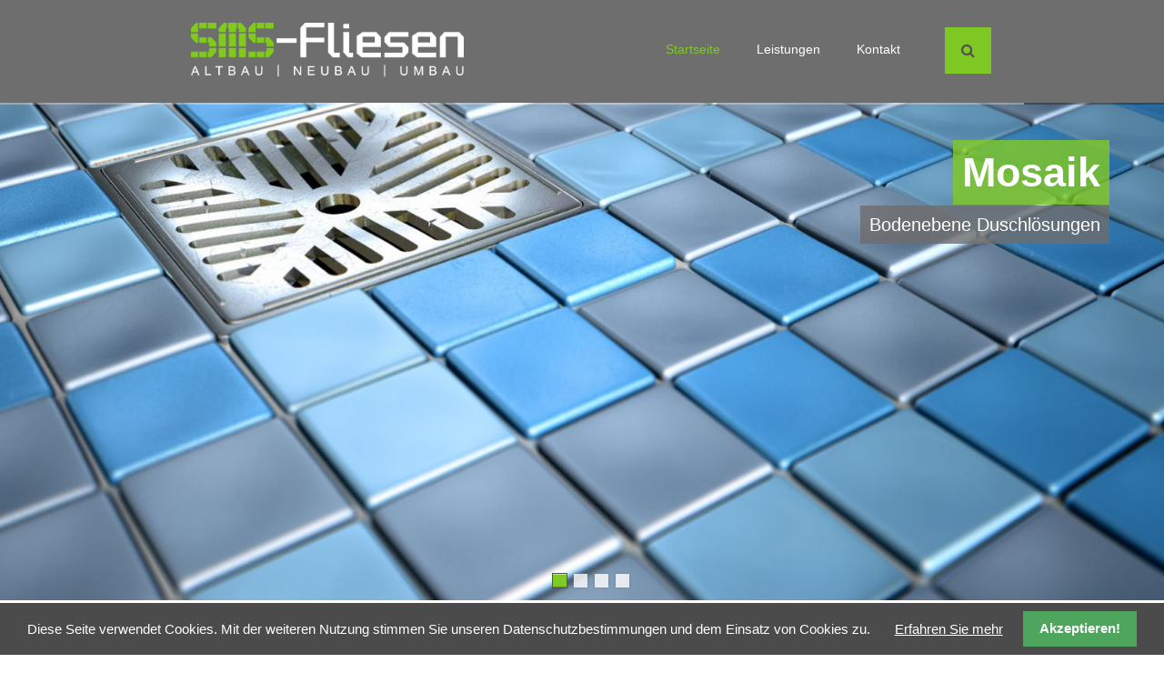

--- FILE ---
content_type: text/html; charset=utf-8
request_url: https://www.sms-fliesen.de/cms2/de/
body_size: 4353
content:
<!DOCTYPE html>
<html lang="de">
<head>

      <meta charset="utf-8">
    <title>Home - SMS-Fliesen | Altbau Neubau Umbau</title>
    <base href="https://www.sms-fliesen.de/cms2/">

          <meta name="robots" content="index,follow">
      <meta name="description" content="SMS-Fliesen ist Ihr Dienstleister in Sachen Fliesenarbeiten jeglicher Art aus Ubstadt-Weiher. Egal ob für Badzezimmer, Küchen, Wohnzimmer oder für den Aussenbereich im Altbau oder Neubau.">
      <meta name="keywords" content="">
      <meta name="generator" content="Contao Open Source CMS">
    
    <meta name="viewport" content="width=device-width,initial-scale=1.0">
        <link rel="stylesheet" href="assets/font-awesome/css/font-awesome.css">
<link rel="stylesheet" href="assets/css/19bb196cde37.css">
        <script src="assets/js/11ad4799465e.js"></script>
<meta name="author" content="Mark Siegler | webprintz werbeagentur">

          <!--[if lt IE 9]><script src="assets/html5shiv/3.7.2/html5shiv-printshiv.min.js"></script><![endif]-->
      
</head>
<body id="top" class="mac chrome blink ch131">

      
    <div id="wrapper">

                        <header id="header">
            <div class="inside">
              

<div class="logo"> <a href="/" title="SMS-Fliesen"><img src="files/images/SMS-Fliesen-Logo.png" width="300" height="" alt="SMS-Fliesen" /></a></div>
<!-- indexer::stop -->
<nav class="mod_navigation mainmenu block">

  
  <a href="de/#skipNavigation3" class="invisible">Navigation überspringen</a>

  
<ul class="level_1">
            <li class="active first"><span class="active first">Startseite</span></li>
                <li class="sibling"><a href="de/leistungen.html" title="Leistungen" class="sibling">Leistungen</a></li>
                <li class="sibling last"><a href="de/kontakt.html" title="Kontakt" class="sibling last">Kontakt</a></li>
      </ul>

  <a id="skipNavigation3" class="invisible">&nbsp;</a>

</nav>
<!-- indexer::continue -->

<!-- indexer::stop -->
<div class="mod_search block">

  
  
  
<form action="de/suche.html" method="get">
  <div class="formbody">
        <label for="ctrl_keywords_5" class="invisible">Suchbegriffe</label>
    <input type="search" name="keywords" id="ctrl_keywords_5" class="text" value="">
    <input type="submit" id="ctrl_submit_5" class="submit" value="Suchen">
  </div>
</form>

  
  

</div>
<!-- indexer::continue -->
            </div>
          </header>
              
      
<div class="custom">

      <div id="titelbild">
      <div class="inside">
        <div class="mod_rocksolid_slider block">

			
	
	
	
	
		
		
		
			<div >
								
<div class="ce_text block">

  
  
  
      <figure class="image_container float_above">

      
      

<img src="files/Slider/Fotolia_73764768_M.jpg" width="1500" height="641" alt="">



      
      
    </figure>
  
      <div class="slide_text">
<div class="text_inside">
<h2><span class="">Mosaik </span></h2>
<h3><span class="">Bodenebene Duschlösungen<br></span></h3>
</div>
</div>  

</div>

		
		
		</div>

		
	
		
		
		
			<div >
								
<div class="ce_text block">

  
  
  
      <figure class="image_container float_above">

      
      

<img src="files/Slider/Fotolia_45713352_M.jpg" width="1500" height="642" alt="">



      
      
    </figure>
  
      <div class="slide_text">
<div class="text_inside">
<h2><span class="">Moderner Stil </span></h2>
<h3><span class="">Badezimmer im neuen Look</span></h3>
</div>
</div>  

</div>

		
		
		</div>

		
	
		
		
		
			<div >
								
<div class="ce_text block">

  
  
  
      <figure class="image_container float_above">

      
      

<img src="files/Slider/Fotolia_60716900_M.jpg" width="1500" height="642" alt="">



      
      
    </figure>
  
      <div class="slide_text">
<div class="text_inside">
<h2><span class="">Natürliche Note </span></h2>
<h3><span class="">Raum für neue Ideen<br></span></h3>
</div>
</div>  

</div>

		
		
		</div>

		
	
		
		
		
			<div >
								
<div class="ce_text block">

  
  
  
      <figure class="image_container float_above">

      
      

<img src="files/Slider/Fotolia_74600356_M.jpg" width="1500" height="642" alt="">



      
      
    </figure>
  
      <div class="slide_text">
<div class="text_inside">
<h2><span class="">Wohlfühloase </span></h2>
<h3><span class="">Ihr Spa-Feeling zu Hause</span></h3>
</div>
</div>  

</div>

		
		
		</div>

		
	
	
</div>

<script>
(function() {

var sliderElement = [].slice.call(document.getElementsByClassName('mod_rocksolid_slider'), -1 )[0];

if (window.jQuery && jQuery.fn.rstSlider) {
	init();
}
else {
	document.addEventListener('DOMContentLoaded', init);
}

function init() {

	var $ = jQuery;
	var slider = $(sliderElement);

		slider.find('video[data-rsts-background], [data-rsts-type=video] video').each(function() {
		// Disable mejs for videos
		this.player = false;
	});
	
	slider.rstSlider({"type":"fade","width":"100%","height":"css","navType":"bullets","scaleMode":"crop","imagePosition":"top","random":false,"loop":true,"videoAutoplay":false,"autoplayProgress":true,"pauseAutoplayOnHover":false,"keyboard":true,"captions":true,"controls":true,"thumbControls":false,"combineNavItems":true,"preloadSlides":2,"duration":6000,"autoplay":10000,"visibleAreaAlign":0.5,"gapSize":"0%"});

		// Fix missing lightbox links
	$(function() {

		if (!$.fn.colorbox) {
			return;
		}

		var lightboxConfig = {
						loop: false,
			rel: function() {
				return $(this).attr('data-lightbox');
			},
			maxWidth: '95%',
			maxHeight: '95%'
					};

		
		var update = function(links) {
						links.colorbox(lightboxConfig);
		};

		slider.on('rsts-slidestart rsts-slidestop', function(event) {
			update(slider.find('a[data-lightbox]'));
		});

		update(slider.find('a[data-lightbox]'));

	});
	
}

})();
</script>
      </div>
    </div>
  
</div>

              <div id="container">

                      <div id="main">
              <div class="inside">
                
<div class="mod_article first last block" id="startseite">

  
  
<div class="ce_text first block">

      <h1>SMS-Fliesen - Ein kompetenter Partner!</h1>
  
  
      <p>Wir arbeiten nach Ihren Wünschen in höchster Qualität und Ausführung.</p>
<p>Gerne bieten wir Ihnen neben unserem Kerngeschäft, dem Verlegen von Fliesen, Feinsteinzeug, Bordüren, Mosaikfliesen, Platten, Natursteinen, Marmor und anderen Belägen auch zahlreiche Zusatzleistungen an.</p>
<p>Von der günstigen Standardlösung bis zur hochwertigen Luxusausführung - ist alles möglich.</p>  
  
  

</div>
<!-- rsce_boxes.html5 -->
<section class="ce_rsce_boxes block">
    <h1>
            </h1>
            <section class="box" data-icon="&#xe600;">
            <h2>Idee</h2>        </section>
            <section class="box" data-icon="&#xe100;">
            <h2>Planung</h2>        </section>
            <section class="box" data-icon="&#xe044;">
            <h2>Ausführung</h2>        </section>
    </section>
<div class="ce_text last block">

  
  
      <p>Wir erstellen für Sie ein Gesamtkonzept, das auf Sie abgestimmt ist.</p>
<p>Zuverlässig, präzise und termingerecht.</p>
<p>Wir machen Ihnen gerne ein unverbindliches Angebot! Nehmen Sie jetzt mit uns Kontakt auf!</p>  
  
  

</div>

  
</div>
              </div>
                          </div>
          
                                
                                
        </div>
      
      
                        <footer id="footer">
            <div class="inside">
              
<div class="adress"><div class="ce_text first block">

      <h3>Anschrift</h3>
  
  
      <div class="adresse">&nbsp;</div>
<p>SMS-Fliesen <br>Matthias Sturm<br>Blumenstraße 40<br>76698 Ubstadt-Weiher</p>
<div class="contact">&nbsp;</div>
<p>Telefon: +49 (72 53) 95 56 55 <br>Mobil: +49 (01 76) 30 38 53 73</p>
<div class="web">&nbsp;</div>
<p><a title="SMS-Fliesen Matthias Sturm" href="http://www.sms-fliesen.de">www.sms-fliesen.de</a><br><a title="Nehmen Sie mit uns Kontakt auf" href="&#109;&#97;&#105;&#108;&#116;&#111;&#58;&#x69;&#110;&#102;&#x6F;&#64;&#x73;&#x6D;&#x73;&#x2D;&#x66;&#x6C;&#105;&#x65;&#115;&#101;&#x6E;&#x2E;&#100;&#101;">&#x69;&#110;&#102;&#x6F;&#64;&#x73;&#x6D;&#x73;&#x2D;&#x66;&#x6C;&#105;&#x65;&#115;&#101;&#x6E;&#x2E;&#100;&#101;</a></p>  
  
  

</div>

<!-- indexer::stop -->
<div class="ce_form last tableform block" id="kontakt">

  
  <form action="de/" id="f2" method="post" enctype="application/x-www-form-urlencoded">
    <div class="formbody">
              <input type="hidden" name="FORM_SUBMIT" value="auto_form_2">
        <input type="hidden" name="REQUEST_TOKEN" value="4365f0f107f7ea4b0adc191f12c1d061">
                                  <table>
          

  <tr class="row_0 row_first even">
    <td colspan="2" class="colspan headline"><h3>Kontakt</h3></td>
  </tr>



  <tr class="row_1 odd">
    <td class="col_0 col_first">
            <label for="ctrl_9">
              Firma:          </label>
      </td>
    <td class="col_1 col_last">
        
  <input type="text" name="firma" id="ctrl_9" class="text" value="">

      </td>
  </tr>



  <tr class="row_2 even">
    <td class="col_0 col_first">
            <label for="ctrl_10" class="mandatory">
              <span class="invisible">Pflichtfeld </span>Ansprechpartner:<span class="mandatory">*</span>
          </label>
      </td>
    <td class="col_1 col_last">
        
  <input type="text" name="ansprechpartner" id="ctrl_10" class="text mandatory" value="" required>

      </td>
  </tr>



  <tr class="row_3 odd">
    <td class="col_0 col_first">
            <label for="ctrl_11" class="mandatory">
              <span class="invisible">Pflichtfeld </span>E-Mail:<span class="mandatory">*</span>
          </label>
      </td>
    <td class="col_1 col_last">
        
  <input type="email" name="email" id="ctrl_11" class="text mandatory" value="" required>

      </td>
  </tr>



  <tr class="row_4 even">
    <td class="col_0 col_first">
            <label for="ctrl_12">
              Telefon:          </label>
      </td>
    <td class="col_1 col_last">
        
  <input type="text" name="telefon" id="ctrl_12" class="text" value="">

      </td>
  </tr>



  <tr class="row_5 odd">
    <td class="col_0 col_first">
            <label for="ctrl_13" class="mandatory">
              <span class="invisible">Pflichtfeld </span>Nachricht:<span class="mandatory">*</span>
          </label>
      </td>
    <td class="col_1 col_last">
        
  <textarea name="nachricht" id="ctrl_13" class="textarea mandatory" rows="1" cols="40" required></textarea>

      </td>
  </tr>



  <tr class="row_6 even">
    <td colspan="2" class="colspan explanation"><p>Hinweise zur Verarbeitung Ihrer Angaben und Widerspruchsrechte: <a href="de/datenschutz.html">Datenschutzerklärung</a></p></td>
  </tr>


  <tr class="row_7 row_last odd">
    <td class="col_0 col_first">&nbsp;</td>
    <td class="col_1 col_last">
      <div class="submit_container">
                              <input type="submit" id="ctrl_14" class="submit" value="Nachricht senden">
                        </div>
    </td>
  </tr>

        </table>
          </div>
  </form>

</div>
<!-- indexer::continue -->
</div>

<div class="footer_bottom"><div class="inside">
     <p>© Copyright 2015 by SMS-Fliesen | <a href="de/impressum.html" title="Impressum">Impressum</a> | <a href="de/datenschutz.html" title="Datenschutz">Datenschutz</a></p>
</div>
</div>            </div>
          </footer>
              
    </div>

      
  
<script src="assets/jquery/colorbox/1.6.1/js/colorbox.min.js"></script>
<script>
  (function($) {
    $(document).ready(function() {
      $('a[data-lightbox]').map(function() {
        $(this).colorbox({
          // Put custom options here
          loop: false,
          rel: $(this).attr('data-lightbox'),
          maxWidth: '95%',
          maxHeight: '95%'
        });
      });
    });
  })(jQuery);
</script>

<script>setTimeout(function(){var e=function(e,t){try{var n=new XMLHttpRequest}catch(r){return}n.open("GET",e,!0),n.onreadystatechange=function(){this.readyState==4&&this.status==200&&typeof t=="function"&&t(this.responseText)},n.send()},t="system/cron/cron.";e(t+"txt",function(n){parseInt(n||0)<Math.round(+(new Date)/1e3)-86400&&e(t+"php")})},5e3);</script>

<script src="files/js/jquery.responsinav.min.js"></script>
<script>
$(function(){
    $(window).responsinav({ breakpoint: 850 });
});
</script>


<!-- indexer::stop -->
<div class="cookiebar cookiebar--position-bottom" role="complementary" aria-describedby="cookiebar-text" style="display:none;" data-cookiebar="COOKIEBAR_1" data-cookiebar-ttl="2">
    <div id="cookiebar-text" class="cookiebar__text" aria-live="assertive" role="alert">
        <span class="cookiebar__message">Diese Seite verwendet Cookies. Mit der weiteren Nutzung stimmen Sie unseren Datenschutzbestimmungen und dem Einsatz von Cookies zu.</span>

                    <a href="de/datenschutz.html" class="cookiebar__link" title="Erfahren Sie mehr">Erfahren Sie mehr</a>
            </div>

    
    <button class="cookiebar__button" data-cookiebar-accept>Akzeptieren!</button>
</div>

<!-- indexer::continue -->
</body>
</html>
